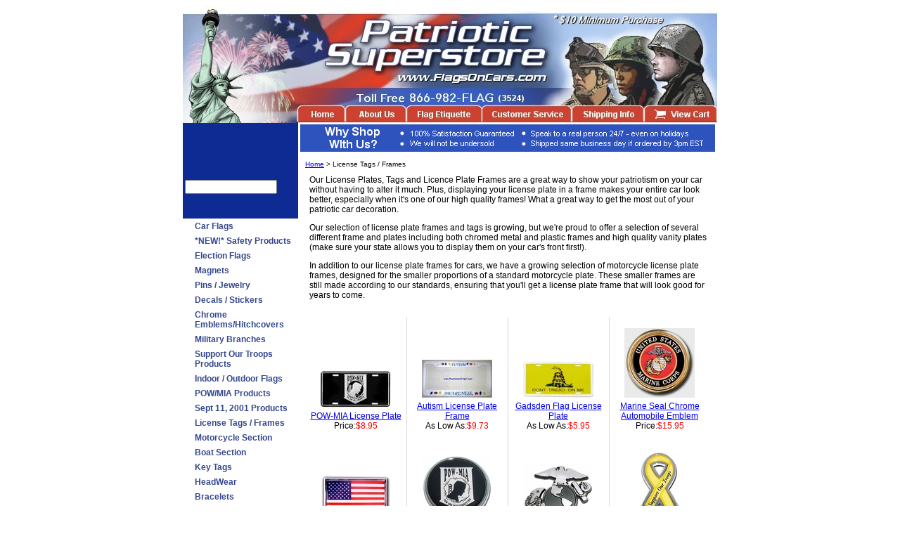

--- FILE ---
content_type: text/html
request_url: https://www.flagsoncars.com/license-tags---frames.html
body_size: 7042
content:
<!DOCTYPE html PUBLIC "-//W3C//DTD XHTML 1.0 Strict//EN" "http://www.w3.org/TR/xhtml1/DTD/xhtml1-strict.dtd"><html><head>
<title>License Plate Tags and Frames|FlagsOnCars.com</title>
<meta name="Keywords" content="License plate tags, license plate frames, vanity license plates. flag License plate tags, flag license plate frames, pow-mia license plates." /><meta name="google-site-verification" content="IkuEI9Lfl4Kgjmn8E5QOhfS1h7zeEjpODvVYxwqFTVE" /><meta name="msvalidate.01" content="72D3D81333BA70141F5BC88E0A2B1863" />
<meta name="Description" content="License Plate Tags and Frames including memorial license plates and awareness license plate frames. On sale now at FlagsOnCars.com, your patriotic superstore." />

<meta name="Classification" content="License Plate Tags and Frames including memorial license plates and awareness license plate frames. On sale now at FlagsOnCars.com, your patriotic superstore. License Tags / Frames Our License Plates, Tags and Licence Plate Frames are a great way to show your patriotism on your car without having to " />

<meta http-equiv="Content-Type" content="text/html; charset=iso-8859-1" /><link rel="stylesheet" type="text/css" href="https://sep.turbifycdn.com/ty/cdn/yhst-12261471879087/flags.css?t=1755712438&" /><link rel="shortcut icon"  href="https://sep.turbifycdn.com/ty/cdn/yhst-12261471879087/favicon.ico?t=1755712438&" type="image/x-icon" /></head><body><table id="maintable" width="760" cellspacing="0" cellpadding="0"><tr><td id="header" colspan="2"><img src="https://sep.turbifycdn.com/ty/cdn/yhst-12261471879087/header.jpg?t=1755712438&" id="headerimage" alt="Flags On Cars" usemap="#header" /></td></tr><tr><td id="leftnav"><form style="padding: 0; margin: 0;" method="get" action="nsearch.html"><div id="left-search"><input name="vwcatalog" type="hidden" value="yhst-12261471879087" /><input name=".autodone" type="hidden" value="nsearch.html" /><input name="query" type="text" id="searchbox" style="position: relative; top: -8px;" /> <input type="image" src="https://sep.turbifycdn.com/ty/cdn/yhst-12261471879087/searchgo.gif?t=1755712438&" /></div></form><div class="leftcontents"><a href="car-flags.html">Car Flags</a></div><div class="leftcontents"><a href="safetyproducts.html">*NEW!* Safety Products</a></div><div class="leftcontents"><a href="electionflags.html">Election Flags</a></div><div class="leftcontents"><a href="magnets.html">Magnets</a></div><div class="leftcontents"><a href="pins---jewelry.html">Pins / Jewelry</a></div><div class="leftcontents"><a href="decals---stickers.html">Decals / Stickers</a></div><div class="leftcontents"><a href="chrome-emblems.html">Chrome Emblems/Hitchcovers</a></div><div class="leftcontents"><a href="military-branches.html">Military Branches</a></div><div class="leftcontents"><a href="support-our-troops-products.html">Support Our Troops Products</a></div><div class="leftcontents"><a href="indoor---outdoor-flags.html">Indoor / Outdoor Flags</a></div><div class="leftcontents"><a href="pow-mia-products.html">POW/MIA Products</a></div><div class="leftcontents"><a href="sept-11--2001-products.html">Sept 11, 2001 Products</a></div><div class="leftcontents"><a href="license-tags---frames.html">License Tags / Frames</a><div class="subcats"></div></div><div class="leftcontents"><a href="motorcycle-section.html">Motorcycle Section</a></div><div class="leftcontents"><a href="boatsection.html">Boat Section</a></div><div class="leftcontents"><a href="key-tags.html">Key Tags</a></div><div class="leftcontents"><a href="headwear.html">HeadWear</a></div><div class="leftcontents"><a href="bracelets.html">Bracelets</a></div><div class="leftcontents"><a href="paac.html">Patriotic Accessories</a></div><div class="leftcontents"><a href="awareness-products.html">Awareness Products</a></div><div class="leftcontents"><a href="children-section.html">Children Section</a></div><div class="leftcontents"><a href="-0-99-cents-or-less.html">$0.99 Cents or Less</a></div><div class="leftcontents"><a href="miscellaneous-items.html">Miscellaneous Items</a></div><div class="leftcontents"><a href="clearance.html">Clearance</a></div><div class="leftcontents"><a href="flaghistory.html">Sept. 11, 2001 Flag History</a></div><div id="leftbottom"><script type="text/javascript">
var gaJsHost = (("https:" == document.location.protocol) ? "https://ssl." : "http://www.");
document.write(unescape("%3Cscript src='" + gaJsHost + "google-analytics.com/ga.js' type='text/javascript'%3E%3C/script%3E"));
</script>
<script type="text/javascript">
var pageTracker = _gat._getTracker("UA-1024140-4");
pageTracker._initData();
pageTracker._trackPageview();
</script>
<!--New GA Script-->
<script type="text/javascript">var gaJsHost = (("https:" == document.location.protocol) ? "https://ssl." : "http://www.");document.write(unescape("%3Cscript src='" + gaJsHost + "google-analytics.com/ga.js' type='text/javascript'%3E%3C/script%3E"));</script><script type="text/javascript">try {var pageTracker = _gat._getTracker("UA-10830097-1");pageTracker._setDomainName("none");pageTracker._setAllowLinker(true);pageTracker._setAllowAnchor(true);pageTracker._trackPageview();} catch(err) {}</script>


<div id="leftfreeship"><div>$75.00</div></div><br />
<a href="photogallery1.html"><img alt="Photo Gallery" src="https://sep.turbifycdn.com/ty/cdn/yhst-12261471879087/PhotoGalleryButton1.jpg?t=1755712438&" /></a><br />
<a href="paca.html"><img alt="Patriotic Calendar" src="https://sep.turbifycdn.com/ty/cdn/yhst-12261471879087/PatrioticCalendarButton.png?t=1755712438&" /></a><br />
<a href="inpa.html"><img alt="Inspiring Patriots" src="https://sep.turbifycdn.com/ty/cdn/yhst-12261471879087/InspiringPatriotsButton.png?t=1755712438&" /></a><br />
<a href="http://site.flagsoncars.com/blog"><img alt="Read Our Blog" src="https://sep.turbifycdn.com/ty/cdn/yhst-12261471879087/ReadOurBlogButton.png?t=1755712438&" /></a><br />
<a href="https://www.facebook.com/flags.on.cars"><img alt="Find Flags On Cars on Facebook" src="https://sep.turbifycdn.com/ty/cdn/yhst-12261471879087/FacebookButton.png?t=1755712438&" /></a><br />
<a href="https://www.twitter.com/flagsoncars"><img alt="Follow Us On Twitter" src="https://sep.turbifycdn.com/ty/cdn/yhst-12261471879087/TwitterButton.png?t=1755712438&" /></a><br />
<a href="https://www.youtube.com/channel/UC5ejZL5syJLgAvKHgMnixKQ?feature=mhee"><img alt="Watch Us On YouTube" src="https://sep.turbifycdn.com/ty/cdn/yhst-12261471879087/YoutubeButton.png?t=1755712438&" /></a>
<!-- Start Newsletter Singup-->
<div id="leftnavemail">
<form name="ccoptin" action="//visitor.r20.constantcontact.com/d.jsp" target="_blank" method="post" style="margin-bottom:3;"><span style="background-color: #006699; float:right;margin-right:5;margin-top:3"></span>
<input type="text" name="ea" size="20" width="100" value="" style="font-family:Verdana,Geneva,Arial,Helvetica,sans-serif; font-size:10px; border:1px solid #999999;">
<input type="submit" name="go" value="Submit" class="submit" >
<input type="hidden" name="llr" value="vkmdc7eab">
<input type="hidden" name="m" value="1104748327253">
<input type="hidden" name="p" value="oi">
</form>
</div>
<!-- End Newsletter Sign Up-->


<script type="text/javascript">
var gaJsHost = (("https:" == document.location.protocol) ? "https://ssl." : "http://www.");
document.write(unescape("%3Cscript src='" + gaJsHost + "google-analytics.com/ga.js' type='text/javascript'%3E%3C/script%3E"));
</script>
<script type="text/javascript">
var pageTracker = _gat._getTracker("UA-1024140-4");
pageTracker._initData();
pageTracker._trackPageview();
</script>
<!--New GA Script-->
<script type="text/javascript">var gaJsHost = (("https:" == document.location.protocol) ? "https://ssl." : "http://www.");document.write(unescape("%3Cscript src='" + gaJsHost + "google-analytics.com/ga.js' type='text/javascript'%3E%3C/script%3E"));</script><script type="text/javascript">try {var pageTracker = _gat._getTracker("UA-10830097-1");pageTracker._setDomainName("none");pageTracker._setAllowLinker(true);pageTracker._setAllowAnchor(true);pageTracker._trackPageview();} catch(err) {}</script>

</div></td><td id="centerarea"><div id="bluebanner"><img src="https://sep.turbifycdn.com/ty/cdn/yhst-12261471879087/bluebanner.gif?t=1755712438&" id="bluebannerimg" alt="Flags On Cars" /></div><div style="padding: 5px 0 0 10px; font-size: 10px;"><a href="index.html">Home</a> &gt; License Tags / Frames</div><table  align="center" cellspacing="0" cellpadding="0" width="585"><tr><td class="sectionText" style="padding: 10px 10px 5px 10px;">Our License Plates, Tags and Licence Plate Frames are a great way to show your patriotism on your car without having to alter it much. Plus, displaying your license plate in a frame makes your entire car look better, especially when it's one of our high quality frames! What a great way to get the most out of your patriotic car decoration.</p><p>Our selection of license plate frames and tags is growing, but we're proud to offer a selection of several different frame and plates including both chromed metal and plastic frames and high quality vanity plates (make sure your state allows you to display them on your car's front first!). </p>In addition to our license plate frames for cars, we have a growing selection of motorcycle license plate frames, designed for the smaller proportions of a standard motorcycle plate. These smaller frames are still made according to our standards, ensuring that you'll get a license plate frame that will look good for years to come.<br /></td></tr><tr><td><table  cellspacing="0" cellpadding="0" width="575" style="margin: 20px auto;"><tr><td valign="bottom" width="143" style="padding: 15px 5px; vertical-align: bottom;"><center><a href="powmialicenseplate.html"><img src="https://s.turbifycdn.com/aah/yhst-12261471879087/pow-mia-license-plate-59.jpg" width="100" height="52"    alt="POW-MIA License Plate" style="padding-bottom: 5px; display: block;" /></a><div class=contentsName><a href="powmialicenseplate.html">POW-MIA License Plate</a></div><div class=contentsSalePrice>Price:<font color="#FF0000">$8.95</font></div></center></td><td align="center" valign="middle" width="1" style="background: #d8d8d8;"><img src="https://sep.turbifycdn.com/ca/Img/trans_1x1.gif" height="1" width="1"  /></td><td valign="bottom" width="143" style="padding: 15px 5px; vertical-align: bottom;"><center><a href="autismlicenseplateframe.html"><img src="https://s.turbifycdn.com/aah/yhst-12261471879087/autism-license-plate-frame-53.jpg" width="100" height="54"    alt="Autism  License Plate Frame" style="padding-bottom: 5px; display: block;" /></a><div class=contentsName><a href="autismlicenseplateframe.html">Autism  License Plate Frame</a></div><div class=contentsSalePrice>As Low As:<font color="#FF0000">$9.73</font></div></center></td><td align="center" valign="middle" width="1" style="background: #d8d8d8;"><img src="https://sep.turbifycdn.com/ca/Img/trans_1x1.gif" height="1" width="1"  /></td><td valign="bottom" width="143" style="padding: 15px 5px; vertical-align: bottom;"><center><a href="gadsdenflaglicenseplate.html"><img src="https://s.turbifycdn.com/aah/yhst-12261471879087/gadsden-flag-license-plate-53.jpg" width="100" height="52"    alt="Gadsden Flag License Plate" style="padding-bottom: 5px; display: block;" /></a><div class=contentsName><a href="gadsdenflaglicenseplate.html">Gadsden Flag License Plate</a></div><div class=contentsSalePrice>As Low As:<font color="#FF0000">$5.95</font></div></center></td><td align="center" valign="middle" width="1" style="background: #d8d8d8;"><img src="https://sep.turbifycdn.com/ca/Img/trans_1x1.gif" height="1" width="1"  /></td><td valign="bottom" width="143" style="padding: 15px 5px; vertical-align: bottom;"><center><a href="marinesealchromeemblem.html"><img src="https://s.turbifycdn.com/aah/yhst-12261471879087/marine-seal-chrome-automobile-emblem-49.jpg" width="100" height="99"    alt="Marine Seal Chrome Automobile Emblem" style="padding-bottom: 5px; display: block;" /></a><div class=contentsName><a href="marinesealchromeemblem.html">Marine Seal Chrome Automobile Emblem</a></div><div class=contentsSalePrice>Price:<font color="#FF0000">$15.95</font></div></center></td></tr><tr><td valign="bottom" width="143" style="padding: 15px 5px; vertical-align: bottom;"><center><a href="americanflagchromeemblem.html"><img src="https://s.turbifycdn.com/aah/yhst-12261471879087/american-flag-chrome-automobile-emblem-51.jpg" width="100" height="68"    alt="American Flag Chrome Automobile Emblem" style="padding-bottom: 5px; display: block;" /></a><div class=contentsName><a href="americanflagchromeemblem.html">American Flag Chrome Automobile Emblem</a></div><div class=contentsRegPrice>Regular price:$16.95</div><div class=contentsSalePrice>Sale price:<font color="#FF0000">$14.95</font></div></center></td><td align="center" valign="middle" width="1" style="background: #d8d8d8;"><img src="https://sep.turbifycdn.com/ca/Img/trans_1x1.gif" height="1" width="1"  /></td><td valign="bottom" width="143" style="padding: 15px 5px; vertical-align: bottom;"><center><a href="powmiachromeemblem.html"><img src="https://s.turbifycdn.com/aah/yhst-12261471879087/pow-mia-chrome-automobile-emblem-49.jpg" width="100" height="96"    alt="POW-MIA Chrome Automobile Emblem" style="padding-bottom: 5px; display: block;" /></a><div class=contentsName><a href="powmiachromeemblem.html">POW-MIA Chrome Automobile Emblem</a></div><div class=contentsRegPrice>Regular price:$15.95</div><div class=contentsSalePrice>Sale price:<font color="#FF0000">$14.50</font></div></center></td><td align="center" valign="middle" width="1" style="background: #d8d8d8;"><img src="https://sep.turbifycdn.com/ca/Img/trans_1x1.gif" height="1" width="1"  /></td><td valign="bottom" width="143" style="padding: 15px 5px; vertical-align: bottom;"><center><a href="marineinsigniachromeemblem.html"><img src="https://s.turbifycdn.com/aah/yhst-12261471879087/marine-insignia-chrome-automobile-emblem-51.jpg" width="100" height="96"    alt="Marine Insignia Chrome Automobile Emblem" style="padding-bottom: 5px; display: block;" /></a><div class=contentsName><a href="marineinsigniachromeemblem.html">Marine Insignia Chrome Automobile Emblem</a></div><div class=contentsSalePrice>Price:<font color="#FF0000">$15.95</font></div></center></td><td align="center" valign="middle" width="1" style="background: #d8d8d8;"><img src="https://sep.turbifycdn.com/ca/Img/trans_1x1.gif" height="1" width="1"  /></td><td valign="bottom" width="143" style="padding: 15px 5px; vertical-align: bottom;"><center><a href="sotchromeemblem.html"><img src="https://s.turbifycdn.com/aah/yhst-12261471879087/support-our-troops-chrome-automobile-emblem-49.jpg" width="56" height="100"    alt="Support Our Troops Chrome Automobile Emblem" style="padding-bottom: 5px; display: block;" /></a><div class=contentsName><a href="sotchromeemblem.html">Support Our Troops Chrome Automobile Emblem</a></div><div class=contentsSalePrice>Price:<font color="#FF0000">$14.95</font></div></center></td></tr><tr><td valign="bottom" width="143" style="padding: 15px 5px; vertical-align: bottom;"><center><a href="christianfishchromeemblem.html"><img src="https://s.turbifycdn.com/aah/yhst-12261471879087/christian-fish-chrome-automobile-emblem-49.jpg" width="100" height="37"    alt="Christian Fish Chrome Automobile Emblem" style="padding-bottom: 5px; display: block;" /></a><div class=contentsName><a href="christianfishchromeemblem.html">Christian Fish Chrome Automobile Emblem</a></div><div class=contentsSalePrice>Price:<font color="#FF0000">$15.95</font></div></center></td><td align="center" valign="middle" width="1" style="background: #d8d8d8;"><img src="https://sep.turbifycdn.com/ca/Img/trans_1x1.gif" height="1" width="1"  /></td><td valign="bottom" width="143" style="padding: 15px 5px; vertical-align: bottom;"><center><a href="crosschristianfishchromeemblem.html"><img src="https://s.turbifycdn.com/aah/yhst-12261471879087/cross-with-christian-fish-chrome-automobile-emblem-49.jpg" width="83" height="100"    alt="Cross with Christian Fish Chrome Automobile Emblem" style="padding-bottom: 5px; display: block;" /></a><div class=contentsName><a href="crosschristianfishchromeemblem.html">Cross with Christian Fish Chrome Automobile Emblem</a></div><div class=contentsSalePrice>Price:<font color="#FF0000">$15.95</font></div></center></td><td align="center" valign="middle" width="1" style="background: #d8d8d8;"><img src="https://sep.turbifycdn.com/ca/Img/trans_1x1.gif" height="1" width="1"  /></td><td valign="bottom" width="143" style="padding: 15px 5px; vertical-align: bottom;"><center><a href="pinkribbonchromeemblem.html"><img src="https://s.turbifycdn.com/aah/yhst-12261471879087/pink-chrome-automobile-ribbon-emblem-55.jpg" width="57" height="100"    alt="Pink Chrome Automobile Ribbon Emblem" style="padding-bottom: 5px; display: block;" /></a><div class=contentsName><a href="pinkribbonchromeemblem.html">Pink Chrome Automobile Ribbon Emblem</a></div><div class=contentsSalePrice>Price:<font color="#FF0000">$14.95</font></div></center></td><td align="center" valign="middle" width="1" style="background: #d8d8d8;"><img src="https://sep.turbifycdn.com/ca/Img/trans_1x1.gif" height="1" width="1"  /></td><td valign="bottom" width="143" style="padding: 15px 5px; vertical-align: bottom;"><center><a href="americanflagchromehitchcover.html"><img src="https://s.turbifycdn.com/aah/yhst-12261471879087/american-flag-chrome-hitch-cover-49.jpg" width="100" height="99"    alt="American Flag Chrome Hitch Cover" style="padding-bottom: 5px; display: block;" /></a><div class=contentsName><a href="americanflagchromehitchcover.html">American Flag Chrome Hitch Cover</a></div><div class=contentsSalePrice>Price:<font color="#FF0000">$34.95</font></div></center></td></tr><tr><td valign="bottom" width="143" style="padding: 15px 5px; vertical-align: bottom;"><center><a href="americanflagblackchromehitchcover.html"><img src="https://s.turbifycdn.com/aah/yhst-12261471879087/american-flag-black-chrome-hitch-cover-53.jpg" width="100" height="97"    alt="American Flag Black Chrome Hitch Cover" style="padding-bottom: 5px; display: block;" /></a><div class=contentsName><a href="americanflagblackchromehitchcover.html">American Flag Black Chrome Hitch Cover</a></div><div class=contentsSalePrice>Price:<font color="#FF0000">$34.95</font></div></center></td><td align="center" valign="middle" width="1" style="background: #d8d8d8;"><img src="https://sep.turbifycdn.com/ca/Img/trans_1x1.gif" height="1" width="1"  /></td><td valign="bottom" width="143" style="padding: 15px 5px; vertical-align: bottom;"><center><a href="navysealchromeemblem.html"><img src="https://s.turbifycdn.com/aah/yhst-12261471879087/navy-seal-chrome-automobile-emblem-49.jpg" width="100" height="97"    alt="Navy Seal Chrome Automobile Emblem" style="padding-bottom: 5px; display: block;" /></a><div class=contentsName><a href="navysealchromeemblem.html">Navy Seal Chrome Automobile Emblem</a></div><div class=contentsSalePrice>Price:<font color="#FF0000">$15.95</font></div></center></td><td align="center" valign="middle" width="1" style="background: #d8d8d8;"><img src="https://sep.turbifycdn.com/ca/Img/trans_1x1.gif" height="1" width="1"  /></td><td valign="bottom" width="143" style="padding: 15px 5px; vertical-align: bottom;"><center><a href="marinecamosealchromeemblem.html"><img src="https://s.turbifycdn.com/aah/yhst-12261471879087/marine-camo-seal-chrome-automobile-emblem-49.jpg" width="100" height="98"    alt="Marine CAMO Seal Chrome Automobile Emblem" style="padding-bottom: 5px; display: block;" /></a><div class=contentsName><a href="marinecamosealchromeemblem.html">Marine CAMO Seal Chrome Automobile Emblem</a></div><div class=contentsSalePrice>Price:<font color="#FF0000">$15.95</font></div></center></td><td align="center" valign="middle" width="1" style="background: #d8d8d8;"><img src="https://sep.turbifycdn.com/ca/Img/trans_1x1.gif" height="1" width="1"  /></td><td valign="bottom" width="143" style="padding: 15px 5px; vertical-align: bottom;"><center><a href="airforcewingssealchromeemblem.html"><img src="https://s.turbifycdn.com/aah/yhst-12261471879087/air-force-wings-seal-chrome-automobile-emblem-49.jpg" width="100" height="76"    alt="Air Force Wings Seal Chrome Automobile Emblem" style="padding-bottom: 5px; display: block;" /></a><div class=contentsName><a href="airforcewingssealchromeemblem.html">Air Force Wings Seal Chrome Automobile Emblem</a></div><div class=contentsSalePrice>Price:<font color="#FF0000">$15.95</font></div></center></td></tr><tr><td valign="bottom" width="143" style="padding: 15px 5px; vertical-align: bottom;"><center><a href="coastguardsealchromeemblem.html"><img src="https://s.turbifycdn.com/aah/yhst-12261471879087/coast-guard-seal-chrome-automobile-emblem-49.jpg" width="100" height="98"    alt="Coast Guard Seal Chrome Automobile Emblem" style="padding-bottom: 5px; display: block;" /></a><div class=contentsName><a href="coastguardsealchromeemblem.html">Coast Guard Seal Chrome Automobile Emblem</a></div><div class=contentsSalePrice>Price:<font color="#FF0000">$15.95</font></div></center></td><td align="center" valign="middle" width="1" style="background: #d8d8d8;"><img src="https://sep.turbifycdn.com/ca/Img/trans_1x1.gif" height="1" width="1"  /></td><td valign="bottom" width="143" style="padding: 15px 5px; vertical-align: bottom;"><center><a href="airforcesealchromeemblem.html"><img src="https://s.turbifycdn.com/aah/yhst-12261471879087/air-force-seal-chrome-automobile-emblem-49.jpg" width="100" height="96"    alt="Air Force Seal Chrome Automobile Emblem" style="padding-bottom: 5px; display: block;" /></a><div class=contentsName><a href="airforcesealchromeemblem.html">Air Force Seal Chrome Automobile Emblem</a></div><div class=contentsSalePrice>Price:<font color="#FF0000">$15.95</font></div></center></td><td align="center" valign="middle" width="1" style="background: #d8d8d8;"><img src="https://sep.turbifycdn.com/ca/Img/trans_1x1.gif" height="1" width="1"  /></td><td valign="bottom" width="143" style="padding: 15px 5px; vertical-align: bottom;"><center><a href="armyofonechrome.html"><img src="https://s.turbifycdn.com/aah/yhst-12261471879087/us-army-of-one-chrome-emblem-65.jpg" width="100" height="81"    alt="US Army of One Chrome Emblem" style="padding-bottom: 5px; display: block;" /></a><div class=contentsName><a href="armyofonechrome.html">US Army of One Chrome Emblem</a></div><div class=contentsSalePrice>Price:<font color="#FF0000">$15.95</font></div></center></td></tr></table></td></tr></table></td></tr><tr><td colspan="2"><div id="newfooter">				<center><a href="index.html">Home</a>&nbsp;&nbsp;|&nbsp;&nbsp;
				<a href="info.html">About Us</a>&nbsp;&nbsp;|&nbsp;&nbsp;
				<a href="customerservice.html">Customer Service</a>&nbsp;&nbsp;|&nbsp;&nbsp;
				<a href="flagetiquette.html">Flag Etiquette</a>&nbsp;&nbsp;|&nbsp;&nbsp;
				<a href="shipping.html">Shipping</a>&nbsp;&nbsp;|&nbsp;&nbsp;
				<a href="http://us-dc1-order.store.yahoo.net/yhst-12261471879087/cgi-bin/wg-order?yhst-12261471879087">View Cart</a><br>Copyright &copy; 2025 FlagsOnCars.com All Rights Reserved.<br>
<a href=/flagsoncars.com" name="06796ccd-80a1-48cc-9840-1c9c6c6c53b7" target="blank"></div></td></table><div>
	<map name="header" id="mapheader">
		<area alt="Home" href="index.html" shape="rect" coords="3, 17, 759, 135" />
		<area alt="Home" href="index.html" shape="rect" coords="167, 143, 227, 166" />
		<area alt="Info" href="info.html" shape="rect" coords="234, 142, 317, 166" />
		<area alt="Etiquette" href="flagetiquette.html" shape="rect" coords="322, 143, 423, 166" />
		<area alt="Customer Service" href="customerservice.html" shape="rect" coords="429, 143, 549, 166" />
		<area alt="Shipping" href="shipping.html" shape="rect" coords="556, 144, 653, 166" />
		<area alt="View Cart" href="http://order.store.yahoo.net/yhst-12261471879087/cgi-bin/wg-order?yhst-12261471879087" shape="rect" coords="660, 144, 758, 166" />
	</map>
	<map name="3links" id="map3links">
		<area alt="New Arrivals" href="newarrivals.html" shape="rect" coords="3, 5, 185, 55" />
		<area alt="Best Sellers" href="bestsellers.html" shape="rect" coords="197, 1, 363, 54" />
		<area alt="Testimonials" href="testimonials.html" shape="rect" coords="372, 2, 571, 56" />
	</map>
</div><!-- Exclusive Concepts Script - DO NOT REMOVE OR MOVE --><!--- Conversions On Demand script, more info at https://www.conversionsondemand.com - Do Not Remove or Replace -->
<script type='text/javascript'>
    var cod_page_guid = 'NON-PRODUCT';
    var COD_CONFIG = {'platform':'ys', 'stoken':'flagsoncars_com'};
        (function(){
            var divCOD = document.createElement('div');
            divCOD.id = 'codScripts';
            var bodytag = document.getElementsByTagName('body')[0];
            bodytag.appendChild(divCOD);
            var cod = document.createElement('script');
            cod.type = 'text/javascript';
            cod.src = 'https://www.conversionsondemand.com/codadmin2/framework/cod-scripts-loader.js';
            var s = document.getElementById('codScripts');
            s.parentNode.insertBefore(cod, s);
        })(COD_CONFIG);
</script>
<!--- Conversions On Demand script, more info at https://www.conversionsondemand.com - Do Not Remove or Replace --></body>
<!-- Google tag (gtag.js) -->  <script async src='https://www.googletagmanager.com/gtag/js?id=UA-1024140-2'></script><script> window.dataLayer = window.dataLayer || [];  function gtag(){dataLayer.push(arguments);}  gtag('js', new Date());  gtag('config', 'UA-1024140-2');</script><script> var YStore = window.YStore || {}; var GA_GLOBALS = window.GA_GLOBALS || {}; var GA_CLIENT_ID; try { YStore.GA = (function() { var isSearchPage = (typeof(window.location) === 'object' && typeof(window.location.href) === 'string' && window.location.href.indexOf('nsearch') !== -1); var isProductPage = (typeof(PAGE_ATTRS) === 'object' && PAGE_ATTRS.isOrderable === '1' && typeof(PAGE_ATTRS.name) === 'string'); function initGA() { } function setProductPageView() { PAGE_ATTRS.category = PAGE_ATTRS.catNamePath.replace(/ > /g, '/'); PAGE_ATTRS.category = PAGE_ATTRS.category.replace(/>/g, '/'); gtag('event', 'view_item', { currency: 'USD', value: parseFloat(PAGE_ATTRS.salePrice), items: [{ item_name: PAGE_ATTRS.name, item_category: PAGE_ATTRS.category, item_brand: PAGE_ATTRS.brand, price: parseFloat(PAGE_ATTRS.salePrice) }] }); } function defaultTrackAddToCart() { var all_forms = document.forms; document.addEventListener('DOMContentLoaded', event => { for (var i = 0; i < all_forms.length; i += 1) { if (typeof storeCheckoutDomain != 'undefined' && storeCheckoutDomain != 'order.store.turbify.net') { all_forms[i].addEventListener('submit', function(e) { if (typeof(GA_GLOBALS.dont_track_add_to_cart) !== 'undefined' && GA_GLOBALS.dont_track_add_to_cart === true) { return; } e = e || window.event; var target = e.target || e.srcElement; if (typeof(target) === 'object' && typeof(target.id) === 'string' && target.id.indexOf('yfc') === -1 && e.defaultPrevented === true) { return } e.preventDefault(); vwqnty = 1; if( typeof(target.vwquantity) !== 'undefined' ) { vwqnty = target.vwquantity.value; } if( vwqnty > 0 ) { gtag('event', 'add_to_cart', { value: parseFloat(PAGE_ATTRS.salePrice), currency: 'USD', items: [{ item_name: PAGE_ATTRS.name, item_category: PAGE_ATTRS.category, item_brand: PAGE_ATTRS.brand, price: parseFloat(PAGE_ATTRS.salePrice), quantity: e.target.vwquantity.value }] }); if (typeof(target) === 'object' && typeof(target.id) === 'string' && target.id.indexOf('yfc') != -1) { return; } if (typeof(target) === 'object') { target.submit(); } } }) } } }); } return { startPageTracking: function() { initGA(); if (isProductPage) { setProductPageView(); if (typeof(GA_GLOBALS.dont_track_add_to_cart) === 'undefined' || GA_GLOBALS.dont_track_add_to_cart !== true) { defaultTrackAddToCart() } } }, trackAddToCart: function(itemsList, callback) { itemsList = itemsList || []; if (itemsList.length === 0 && typeof(PAGE_ATTRS) === 'object') { if (typeof(PAGE_ATTRS.catNamePath) !== 'undefined') { PAGE_ATTRS.category = PAGE_ATTRS.catNamePath.replace(/ > /g, '/'); PAGE_ATTRS.category = PAGE_ATTRS.category.replace(/>/g, '/') } itemsList.push(PAGE_ATTRS) } if (itemsList.length === 0) { return; } var ga_cartItems = []; var orderTotal = 0; for (var i = 0; i < itemsList.length; i += 1) { var itemObj = itemsList[i]; var gaItemObj = {}; if (typeof(itemObj.id) !== 'undefined') { gaItemObj.id = itemObj.id } if (typeof(itemObj.name) !== 'undefined') { gaItemObj.name = itemObj.name } if (typeof(itemObj.category) !== 'undefined') { gaItemObj.category = itemObj.category } if (typeof(itemObj.brand) !== 'undefined') { gaItemObj.brand = itemObj.brand } if (typeof(itemObj.salePrice) !== 'undefined') { gaItemObj.price = itemObj.salePrice } if (typeof(itemObj.quantity) !== 'undefined') { gaItemObj.quantity = itemObj.quantity } ga_cartItems.push(gaItemObj); orderTotal += parseFloat(itemObj.salePrice) * itemObj.quantity; } gtag('event', 'add_to_cart', { value: orderTotal, currency: 'USD', items: ga_cartItems }); } } })(); YStore.GA.startPageTracking() } catch (e) { if (typeof(window.console) === 'object' && typeof(window.console.log) === 'function') { console.log('Error occurred while executing Google Analytics:'); console.log(e) } } </script> <script type="text/javascript">
csell_env = 'ue1';
 var storeCheckoutDomain = 'order.store.turbify.net';
</script>

<script type="text/javascript">
  function toOSTN(node){
    if(node.hasAttributes()){
      for (const attr of node.attributes) {
        node.setAttribute(attr.name,attr.value.replace(/(us-dc1-order|us-dc2-order|order)\.(store|stores)\.([a-z0-9-]+)\.(net|com)/g, storeCheckoutDomain));
      }
    }
  };
  document.addEventListener('readystatechange', event => {
  if(typeof storeCheckoutDomain != 'undefined' && storeCheckoutDomain != "order.store.turbify.net"){
    if (event.target.readyState === "interactive") {
      fromOSYN = document.getElementsByTagName('form');
        for (let i = 0; i < fromOSYN.length; i++) {
          toOSTN(fromOSYN[i]);
        }
      }
    }
  });
</script>
<script type="text/javascript">
// Begin Store Generated Code
 </script> <script type="text/javascript" src="https://s.turbifycdn.com/lq/ult/ylc_1.9.js" ></script> <script type="text/javascript" src="https://s.turbifycdn.com/ae/lib/smbiz/store/csell/beacon-a9518fc6e4.js" >
</script>
<script type="text/javascript">
// Begin Store Generated Code
 csell_page_data = {}; csell_page_rec_data = []; ts='TOK_STORE_ID';
</script>
<script type="text/javascript">
// Begin Store Generated Code
function csell_GLOBAL_INIT_TAG() { var csell_token_map = {}; csell_token_map['TOK_SPACEID'] = '2022276099'; csell_token_map['TOK_URL'] = ''; csell_token_map['TOK_STORE_ID'] = 'yhst-12261471879087'; csell_token_map['TOK_ITEM_ID_LIST'] = 'license-tags---frames'; csell_token_map['TOK_ORDER_HOST'] = 'order.store.turbify.net'; csell_token_map['TOK_BEACON_TYPE'] = 'prod'; csell_token_map['TOK_RAND_KEY'] = 't'; csell_token_map['TOK_IS_ORDERABLE'] = '2';  c = csell_page_data; var x = (typeof storeCheckoutDomain == 'string')?storeCheckoutDomain:'order.store.turbify.net'; var t = csell_token_map; c['s'] = t['TOK_SPACEID']; c['url'] = t['TOK_URL']; c['si'] = t[ts]; c['ii'] = t['TOK_ITEM_ID_LIST']; c['bt'] = t['TOK_BEACON_TYPE']; c['rnd'] = t['TOK_RAND_KEY']; c['io'] = t['TOK_IS_ORDERABLE']; YStore.addItemUrl = 'http%s://'+x+'/'+t[ts]+'/ymix/MetaController.html?eventName.addEvent&cartDS.shoppingcart_ROW0_m_orderItemVector_ROW0_m_itemId=%s&cartDS.shoppingcart_ROW0_m_orderItemVector_ROW0_m_quantity=1&ysco_key_cs_item=1&sectionId=ysco.cart&ysco_key_store_id='+t[ts]; } 
</script>
<script type="text/javascript">
// Begin Store Generated Code
function csell_REC_VIEW_TAG() {  var env = (typeof csell_env == 'string')?csell_env:'prod'; var p = csell_page_data; var a = '/sid='+p['si']+'/io='+p['io']+'/ii='+p['ii']+'/bt='+p['bt']+'-view'+'/en='+env; var r=Math.random(); YStore.CrossSellBeacon.renderBeaconWithRecData(p['url']+'/p/s='+p['s']+'/'+p['rnd']+'='+r+a); } 
</script>
<script type="text/javascript">
// Begin Store Generated Code
var csell_token_map = {}; csell_token_map['TOK_PAGE'] = 'p'; csell_token_map['TOK_CURR_SYM'] = '$'; csell_token_map['TOK_WS_URL'] = 'https://yhst-12261471879087.csell.store.turbify.net/cs/recommend?itemids=license-tags---frames&location=p'; csell_token_map['TOK_SHOW_CS_RECS'] = 'false';  var t = csell_token_map; csell_GLOBAL_INIT_TAG(); YStore.page = t['TOK_PAGE']; YStore.currencySymbol = t['TOK_CURR_SYM']; YStore.crossSellUrl = t['TOK_WS_URL']; YStore.showCSRecs = t['TOK_SHOW_CS_RECS']; </script> <script type="text/javascript" src="https://s.turbifycdn.com/ae/store/secure/recs-1.3.2.2.js" ></script> <script type="text/javascript" >
</script>
</html>
<!-- html111.prod.store.e1b.lumsb.com Thu Jan 22 18:27:25 PST 2026 -->
